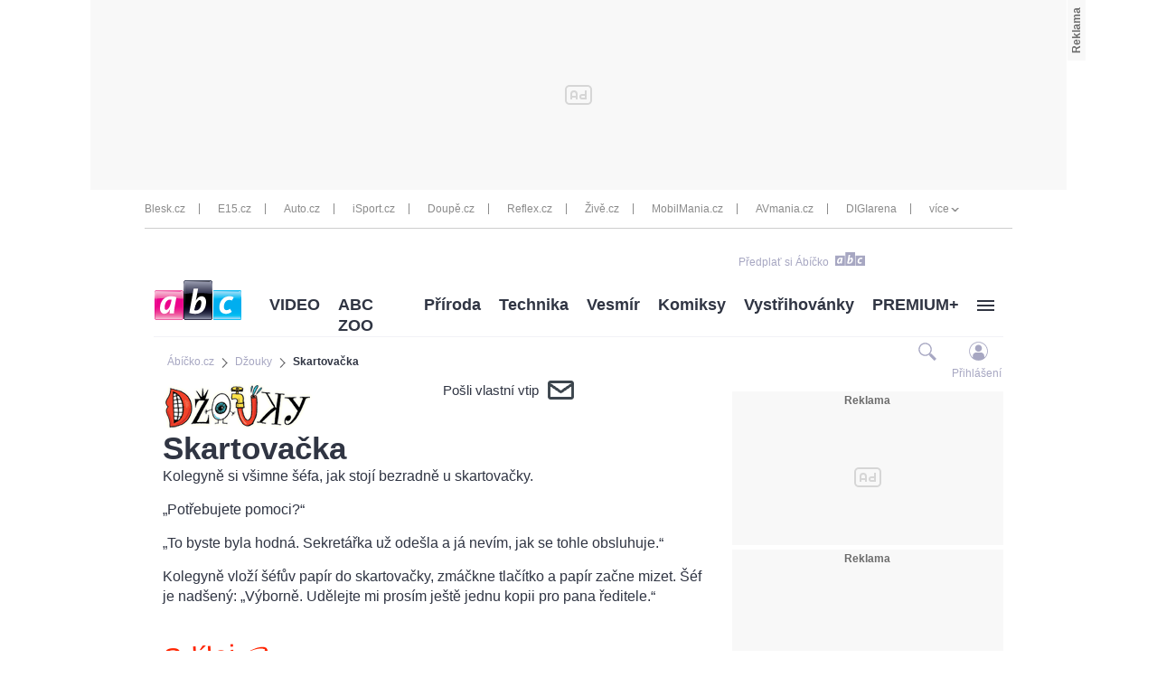

--- FILE ---
content_type: image/svg+xml
request_url: https://img2.cncenter.cz/images/abicko/dist/svg/facebook-shadow.svg
body_size: 466
content:
<?xml version="1.0" encoding="utf-8"?><svg version="1.1" id="Vrstva_1" xmlns="http://www.w3.org/2000/svg" xmlns:xlink="http://www.w3.org/1999/xlink" x="0px" y="0px"  viewBox="0 0 200 200" style="enable-background:new 0 0 200 200;" xml:space="preserve"><style type="text/css"> .st0{fill-rule:evenodd;clip-rule:evenodd;fill:#a7a7c2;}</style><path class="st0" d="M174.9,120.9c-0.9-1.6-1.9-3.3-2.8-5c-1.1-2-0.8-3.9,0.5-5.7c1-1.3,1.9-2.7,3-3.9c2.6-2.9,2.7-6.1,1.3-9.5 c-1.8-4.4-4.4-8.2-7.8-11.6c-1.9-1.9-4-3.3-6.7-3.6c-4-0.5-8-1.1-12.1-1.1c-11.8-0.2-23.5-0.1-35.3-0.1c-2.7,0-3-0.1-3.3-2.8 c-0.1-1-0.1-2.1,0.1-3c0.7-2.7,1.2-5.6,2.3-8.2c2.5-5.7,5.3-11.3,8-16.9c4.8-10,5.8-20.4,2.7-31c-2.7-9.3-11.6-15.9-20.4-15.6 C101.2,3,100.3,4,100,7.2c-0.6,5.8-1.1,11.7-2,17.5c-1.9,12-6.1,22.6-16.9,29.7c-4.5,2.9-7.3,7.4-9.3,12.4 c-2.4,6.1-5.2,12.1-8.1,17.9c-3.3,6.6-7.2,12.8-12.4,18.1c-3.4,3.4-7.2,6.2-12.5,5.5H21.5v80.5h17.2v-0.7c3.9,0.7,7.7,1.4,11.5,2 c12.9,2,25.6,5.2,38.7,6c15.5,1,31.1,2,46.7,1c6.7-0.4,13.1-1.5,18.5-6.2c5.2-4.5,10-9.1,8.6-17c-0.6-3.2,0.9-5.7,3.2-7.9 c1.8-1.7,3.6-3.5,5.4-5.4c2.5-2.7,3.3-5.7,1.8-9.3c-1-2.3-1.8-4.7-2.7-7.1c-1.1-2.7-0.7-5.2,1.3-7.4c1.6-1.7,3-3.6,4.6-5.3 c2-2.3,2.3-4.8,0.7-7.5C176.2,123.1,175.5,122,174.9,120.9z"/></svg>

--- FILE ---
content_type: image/svg+xml
request_url: https://img2.cncenter.cz/images/abicko/dist/svg/comments-shadow.svg
body_size: 662
content:
<?xml version="1.0" encoding="utf-8"?><svg version="1.1" id="Vrstva_1" xmlns="http://www.w3.org/2000/svg" xmlns:xlink="http://www.w3.org/1999/xlink" x="0px" y="0px"  viewBox="0 0 200 200" style="enable-background:new 0 0 200 200;" xml:space="preserve"><style type="text/css"> .st0{fill:#a7a7c2;}</style><path class="st0" d="M100.4,13.9c-54.2,0-98.3,35.6-98.3,79.5c0,23.3,12.5,45.2,34.3,60.3C34.1,168.5,19,190.9,19,190.9 s31.8,0.7,54.8-21c8.7,2,17.6,3,26.6,3c54.2,0,98.3-35.6,98.3-79.4C198.7,49.6,154.6,13.9,100.4,13.9z M53.8,109.3 c-8.8,0-15.9-7.1-15.9-15.9c0-8.8,7.1-15.9,15.9-15.9c8.8,0,15.9,7.1,15.9,15.9C69.7,102.2,62.6,109.3,53.8,109.3z M100.4,109.3 c-8.8,0-15.9-7.1-15.9-15.9c0-8.8,7.1-15.9,15.9-15.9c8.8,0,15.9,7.1,15.9,15.9C116.3,102.2,109.2,109.3,100.4,109.3z M147,109.3 c-8.8,0-15.9-7.1-15.9-15.9c0-8.8,7.1-15.9,15.9-15.9c8.8,0,15.9,7.1,15.9,15.9C162.9,102.2,155.8,109.3,147,109.3z"/></svg>

--- FILE ---
content_type: image/svg+xml
request_url: https://img2.cncenter.cz/images/abicko/dist/svg/logo-grey.svg
body_size: 519
content:
<?xml version="1.0" encoding="utf-8"?><!DOCTYPE svg PUBLIC "-//W3C//DTD SVG 1.1//EN" "http://www.w3.org/Graphics/SVG/1.1/DTD/svg11.dtd"><svg version="1.1" id="Vrstva_1" xmlns="http://www.w3.org/2000/svg" xmlns:xlink="http://www.w3.org/1999/xlink" x="0px" y="0px"  viewBox="0 0 138 62" enable-background="new 0 0 138 62" xml:space="preserve"><style type="text/css"> path {fill: #a7a7c2;}</style><g> <path d="M74.5,34.8c0-2.4-0.7-4-2.4-4c-3.1,0-6.6,4.9-8.6,14.8L63.2,47c0.4,0.1,1.3,0.3,2.8,0.3  C70.6,47.4,74.5,42.7,74.5,34.8z"/> <path d="M0,62h45V16H0V62z M25.3,24.6c4.8,0,8.1,1,9.4,1.5l-2.3,12.2C31.1,45.7,30.7,50,30.7,52h-7  c0.2-2,0.4-5,0.9-6h-0.1c-2.1,4-4.7,7-9.1,7c-4.1,0-6.9-3.4-6.9-8.9C8.4,32.5,15.3,24.6,25.3,24.6z"/> <path d="M94,16v46h44V16H94z M123.4,31.7c-0.9-0.6-2-1.2-4.4-1.2c-4.4,0-8.4,4.1-8.4,10.7c0,4,1.6,5.7,4.4,5.7  c2.4,0,4.3-1.4,5.3-2.3l2.8,4.8c-1.6,1.4-4.8,3.4-9.2,3.4c-6.8,0-10.6-4.2-10.6-10.7c0-10.5,7.4-17.5,16-17.5  c3.7,0,5.7,0.9,6.9,1.7L123.4,31.7z"/> <path d="M18.3,46.6c2.9,0,6.4-4.8,8.3-14.9l0.2-1.4c-0.6-0.2-1.5-0.3-2.6-0.3c-4.4,0-8.4,5.2-8.4,12.8  C15.8,45.3,16.6,46.6,18.3,46.6z"/> <path d="M47,62h45V0H47V62z M62.3,12h7.1L67,24.9c-0.4,2.4-0.8,4.1-1.4,6.1h0.1c2.3-3,4.8-6.7,9.4-6.7  c4.4,0,7,3.7,7,9.2c0,11.6-6.8,19.2-16.9,19.2c-5.6,0-9-1.2-10-1.6L62.3,12z"/></g></svg>

--- FILE ---
content_type: image/svg+xml
request_url: https://img2.cncenter.cz/images/abicko/dist/svg/twitter-shadow.svg
body_size: 404
content:
<svg xmlns="http://www.w3.org/2000/svg" viewBox="0 0 200 200" enable-background="new 0 0 200 200"><path d="m197.1 40.1c-7.2 3.2-14.9 5.3-22.9 6.3 8.2-4.9 14.6-12.8 17.6-22.1-7.7 4.6-16.3 7.9-25.4 9.7-7.3-7.8-17.7-12.6-29.1-12.6-22 0-39.9 17.9-39.9 39.9 0 3.1.4 6.2 1 9.1-33.2-1.7-62.7-17.6-82.4-41.7-3.4 5.9-5.4 12.8-5.4 20.1 0 13.9 7 26.1 17.8 33.2-6.5-.2-12.7-2-18.1-5 0 .2 0 .3 0 .5 0 19.3 13.8 35.5 32 39.1-3.3.9-6.9 1.4-10.5 1.4-2.6 0-5.1-.3-7.5-.7 5.1 15.9 19.8 27.4 37.3 27.7-13.7 10.7-30.9 17.1-49.6 17.1-3.2 0-6.4-.2-9.5-.6 17.7 11.3 38.7 17.9 61.2 17.9 73.4 0 113.6-60.8 113.6-113.6 0-1.7 0-3.5-.1-5.2 7.8-5.5 14.5-12.5 19.9-20.5" fill="#a7a7c2"/></svg>

--- FILE ---
content_type: image/svg+xml
request_url: https://img2.cncenter.cz/images/abicko/dist/svg/facebook-shadow-hover.svg
body_size: 466
content:
<?xml version="1.0" encoding="utf-8"?><svg version="1.1" id="Vrstva_1" xmlns="http://www.w3.org/2000/svg" xmlns:xlink="http://www.w3.org/1999/xlink" x="0px" y="0px"  viewBox="0 0 200 200" style="enable-background:new 0 0 200 200;" xml:space="preserve"><style type="text/css"> .st0{fill-rule:evenodd;clip-rule:evenodd;fill:#6c6c92;}</style><path class="st0" d="M174.9,120.9c-0.9-1.6-1.9-3.3-2.8-5c-1.1-2-0.8-3.9,0.5-5.7c1-1.3,1.9-2.7,3-3.9c2.6-2.9,2.7-6.1,1.3-9.5 c-1.8-4.4-4.4-8.2-7.8-11.6c-1.9-1.9-4-3.3-6.7-3.6c-4-0.5-8-1.1-12.1-1.1c-11.8-0.2-23.5-0.1-35.3-0.1c-2.7,0-3-0.1-3.3-2.8 c-0.1-1-0.1-2.1,0.1-3c0.7-2.7,1.2-5.6,2.3-8.2c2.5-5.7,5.3-11.3,8-16.9c4.8-10,5.8-20.4,2.7-31c-2.7-9.3-11.6-15.9-20.4-15.6 C101.2,3,100.3,4,100,7.2c-0.6,5.8-1.1,11.7-2,17.5c-1.9,12-6.1,22.6-16.9,29.7c-4.5,2.9-7.3,7.4-9.3,12.4 c-2.4,6.1-5.2,12.1-8.1,17.9c-3.3,6.6-7.2,12.8-12.4,18.1c-3.4,3.4-7.2,6.2-12.5,5.5H21.5v80.5h17.2v-0.7c3.9,0.7,7.7,1.4,11.5,2 c12.9,2,25.6,5.2,38.7,6c15.5,1,31.1,2,46.7,1c6.7-0.4,13.1-1.5,18.5-6.2c5.2-4.5,10-9.1,8.6-17c-0.6-3.2,0.9-5.7,3.2-7.9 c1.8-1.7,3.6-3.5,5.4-5.4c2.5-2.7,3.3-5.7,1.8-9.3c-1-2.3-1.8-4.7-2.7-7.1c-1.1-2.7-0.7-5.2,1.3-7.4c1.6-1.7,3-3.6,4.6-5.3 c2-2.3,2.3-4.8,0.7-7.5C176.2,123.1,175.5,122,174.9,120.9z"/></svg>

--- FILE ---
content_type: image/svg+xml
request_url: https://img2.cncenter.cz/images/abicko/dist/svg/comments-shadow-hover.svg
body_size: 662
content:
<?xml version="1.0" encoding="utf-8"?><svg version="1.1" id="Vrstva_1" xmlns="http://www.w3.org/2000/svg" xmlns:xlink="http://www.w3.org/1999/xlink" x="0px" y="0px"  viewBox="0 0 200 200" style="enable-background:new 0 0 200 200;" xml:space="preserve"><style type="text/css"> .st0{fill:#6c6c92;}</style><path class="st0" d="M100.4,13.9c-54.2,0-98.3,35.6-98.3,79.5c0,23.3,12.5,45.2,34.3,60.3C34.1,168.5,19,190.9,19,190.9 s31.8,0.7,54.8-21c8.7,2,17.6,3,26.6,3c54.2,0,98.3-35.6,98.3-79.4C198.7,49.6,154.6,13.9,100.4,13.9z M53.8,109.3 c-8.8,0-15.9-7.1-15.9-15.9c0-8.8,7.1-15.9,15.9-15.9c8.8,0,15.9,7.1,15.9,15.9C69.7,102.2,62.6,109.3,53.8,109.3z M100.4,109.3 c-8.8,0-15.9-7.1-15.9-15.9c0-8.8,7.1-15.9,15.9-15.9c8.8,0,15.9,7.1,15.9,15.9C116.3,102.2,109.2,109.3,100.4,109.3z M147,109.3 c-8.8,0-15.9-7.1-15.9-15.9c0-8.8,7.1-15.9,15.9-15.9c8.8,0,15.9,7.1,15.9,15.9C162.9,102.2,155.8,109.3,147,109.3z"/></svg>

--- FILE ---
content_type: image/svg+xml
request_url: https://img2.cncenter.cz/images/abicko/dist/svg/arrow-right-white.svg
body_size: 379
content:
<?xml version="1.0" encoding="utf-8"?><svg version="1.1" id="Vrstva_1" xmlns="http://www.w3.org/2000/svg" xmlns:xlink="http://www.w3.org/1999/xlink" x="0px" y="0px"  viewBox="0 0 100 150" style="enable-background:new 0 0 100 150;" xml:space="preserve"><style type="text/css"> .st0{fill:#ffffff;}</style><path class="st0" d="M90.8,78.8l-2.7,2.7c-2,2-5.4,2-7.4,0L12.8,13.6c-2-2-2-5.4,0-7.4l2.7-2.7c2-2,5.4-2,7.4,0l67.9,67.9 C92.8,73.4,92.8,76.8,90.8,78.8z"/><path class="st0" d="M88.1,68.7l2.7,2.7c2,2,2,5.4,0,7.4l-67.9,67.9c-2,2-5.4,2-7.4,0l-2.7-2.7c-2-2-2-5.4,0-7.4l67.9-67.9 C82.7,66.7,86.1,66.7,88.1,68.7z"/></svg>